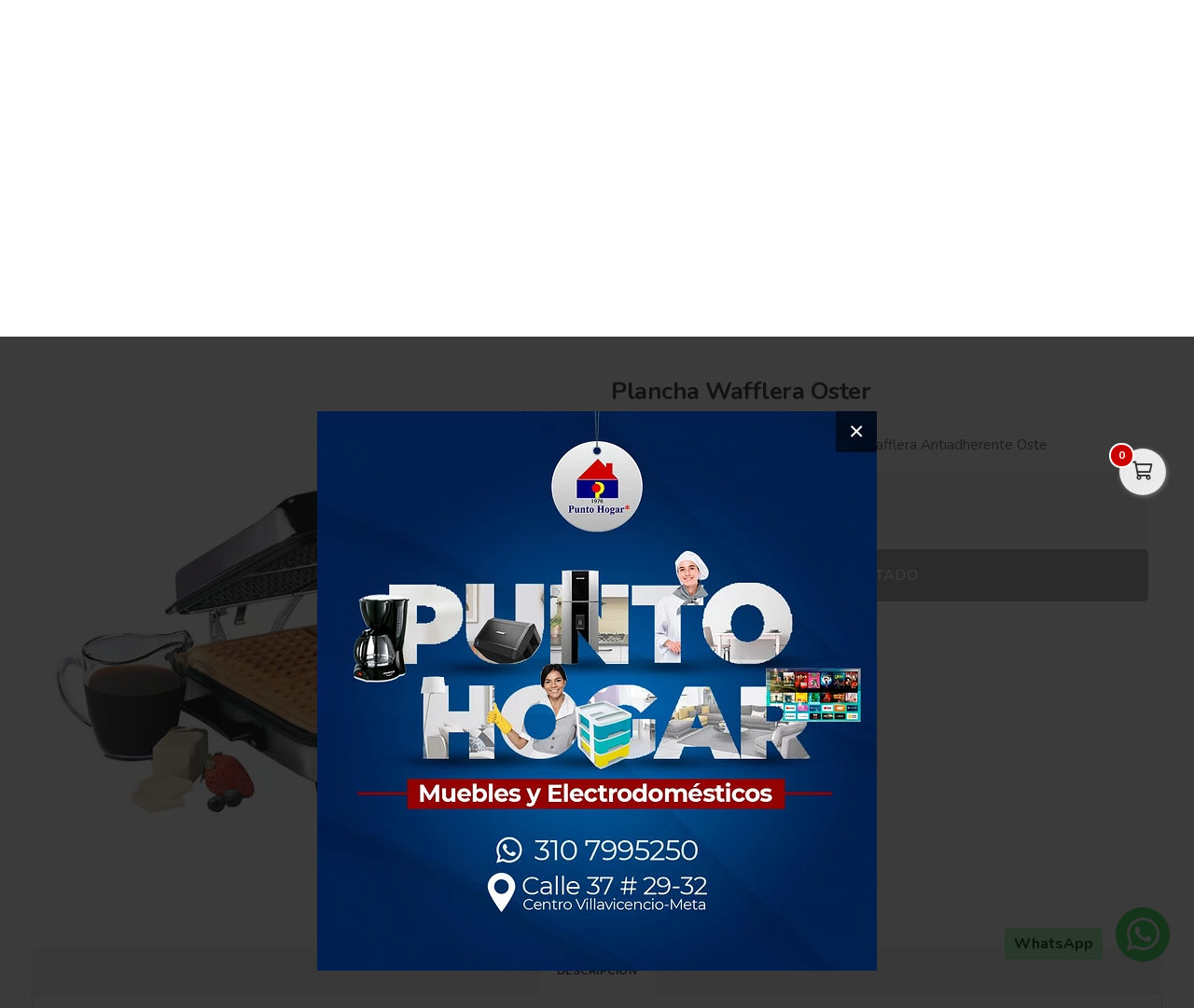

--- FILE ---
content_type: text/html; charset=utf-8
request_url: https://puntohogar.com.co/es/productos/wafflera-oster
body_size: 14143
content:
<!DOCTYPE html>
<html lang="es">
  <head>
    <meta charset="UTF-8">
    <title>Plancha Wafflera Oster</title>
    <meta name="viewport" content="width=device-width, initial-scale=1, maximum-scale=4">
    <meta name="description" content="Ofertas, descuentos y promociones en  Wafflera Antiadherente Oste">
    <meta content="yes" name="mobile-web-app-capable">
    <meta name="country" content="Colombia">
    <meta name="geo.region" content="CO">
    <meta name="robots" content="index, follow">
    <meta name="googlebot" content="index, follow">
    <meta name="distribution" content="Global">
    <meta name="theme-color" content="#0d2f64">
    <meta property="fb:app_id" content="1674347496056012">
    <meta property="og:title" content="Plancha Wafflera Oster">
    <meta property="og:description" content="Ofertas, descuentos y promociones en  Wafflera Antiadherente Oste">
    <meta property="og:type" content="product">
    <meta property="og:price:amount" content="299000.0">
    <meta property="og:price:currency" content="COP">
    <meta property="product:price:amount" content="299000.0">
    <meta property="product:price:currency" content="COP">
    <meta property="og:site_name" content="Punto Hogar">
    <meta property="fb:admins" content="502913705">
    <meta property="og:locale" content="es_MX">
    <meta property="og:image" content="https://puntohogar.com.co/rails/active_storage/representations/proxy/eyJfcmFpbHMiOnsiZGF0YSI6NzU5MzUsInB1ciI6ImJsb2JfaWQifX0=--4c9341331ae8e969e2065520e720c5c53d623b72/eyJfcmFpbHMiOnsiZGF0YSI6eyJmb3JtYXQiOiJwbmciLCJyZXNpemVfdG9fZml0IjpbNjAwLDYwMF19LCJwdXIiOiJ2YXJpYXRpb24ifX0=--db42ba722be1e76788976c3dae164d352f833ae3/CG120W-012-000.png?locale=es">
    <meta property="og:url" content="https://puntohogar.com.co/es/productos/wafflera-oster">
    <link rel="alternate" href="https://puntohogar.com.co/es/productos/wafflera-oster" hreflang="es" title="Español">
    <link rel="index" title="puntohogar.com.co" href="https://puntohogar.com.co">
    <link rel="canonical" href="https://puntohogar.com.co/es/productos/wafflera-oster">
    <link rel="icon" type="image/x-icon" href="https://puntohogar.com.co/rails/active_storage/representations/proxy/eyJfcmFpbHMiOnsiZGF0YSI6MTMxOTQ0MCwicHVyIjoiYmxvYl9pZCJ9fQ==--9dab5a11654b58a320b466d7e0e31dd2308cd4e2/eyJfcmFpbHMiOnsiZGF0YSI6eyJmb3JtYXQiOiJwbmciLCJyZXNpemVfdG9fZml0IjpbMzIsMzJdfSwicHVyIjoidmFyaWF0aW9uIn19--da7147516db1ea588f5205fd546917f7d4393c55/180x180%20(2)1.png?locale=es" />
    <link rel="manifest" crossorigin="use-credentials" href="/manifest.json?locale=es">
    <link rel="apple-touch-icon" href="https://puntohogar.com.co/rails/active_storage/representations/proxy/eyJfcmFpbHMiOnsiZGF0YSI6MTMxOTQ0MCwicHVyIjoiYmxvYl9pZCJ9fQ==--9dab5a11654b58a320b466d7e0e31dd2308cd4e2/eyJfcmFpbHMiOnsiZGF0YSI6eyJmb3JtYXQiOiJwbmciLCJyZXNpemVfdG9fZml0IjpbMzIsMzJdfSwicHVyIjoidmFyaWF0aW9uIn19--da7147516db1ea588f5205fd546917f7d4393c55/180x180%20(2)1.png?locale=es">
    <link rel="apple-touch-icon" sizes="120x120" href="https://puntohogar.com.co/rails/active_storage/representations/proxy/eyJfcmFpbHMiOnsiZGF0YSI6MTMxOTQ1MSwicHVyIjoiYmxvYl9pZCJ9fQ==--a3ff346bf1e566cc5717cbeb746f3b751170cd5f/eyJfcmFpbHMiOnsiZGF0YSI6eyJmb3JtYXQiOiJwbmciLCJyZXNpemVfdG9fZml0IjpbMTIwLDEyMF19LCJwdXIiOiJ2YXJpYXRpb24ifX0=--66793133a330e765fc9b269125331f17b54accd2/512x512%202.png?locale=es">
    <link rel="apple-touch-icon" sizes="152x152" href="https://puntohogar.com.co/rails/active_storage/representations/proxy/eyJfcmFpbHMiOnsiZGF0YSI6MTMxOTQ1MSwicHVyIjoiYmxvYl9pZCJ9fQ==--a3ff346bf1e566cc5717cbeb746f3b751170cd5f/eyJfcmFpbHMiOnsiZGF0YSI6eyJmb3JtYXQiOiJwbmciLCJyZXNpemVfdG9fZml0IjpbMTUyLDE1Ml19LCJwdXIiOiJ2YXJpYXRpb24ifX0=--c637be329bc53ff96ca0cfd573b30f2e8760335e/512x512%202.png?locale=es">
    <link rel="apple-touch-icon" sizes="167x167" href="https://puntohogar.com.co/rails/active_storage/representations/proxy/eyJfcmFpbHMiOnsiZGF0YSI6MTMxOTQ1MSwicHVyIjoiYmxvYl9pZCJ9fQ==--a3ff346bf1e566cc5717cbeb746f3b751170cd5f/eyJfcmFpbHMiOnsiZGF0YSI6eyJmb3JtYXQiOiJwbmciLCJyZXNpemVfdG9fZml0IjpbMTY3LDE2N119LCJwdXIiOiJ2YXJpYXRpb24ifX0=--172110140a79e5cfea41921115bbd30fcc2273f6/512x512%202.png?locale=es">
    <link rel="apple-touch-icon" sizes="180x180" href="https://puntohogar.com.co/rails/active_storage/representations/proxy/eyJfcmFpbHMiOnsiZGF0YSI6MTMxOTQ1MSwicHVyIjoiYmxvYl9pZCJ9fQ==--a3ff346bf1e566cc5717cbeb746f3b751170cd5f/eyJfcmFpbHMiOnsiZGF0YSI6eyJmb3JtYXQiOiJwbmciLCJyZXNpemVfdG9fZml0IjpbMTgwLDE4MF19LCJwdXIiOiJ2YXJpYXRpb24ifX0=--fe8475537e8cfa5b0b998586e892be8e178b7d46/512x512%202.png?locale=es">
    <link rel="preconnect" href="https://fonts.googleapis.com">
    <link rel="preconnect" href="https://fonts.gstatic.com" crossorigin>

<link href="https://fonts.googleapis.com/css?family=Nunito:300,400,700,500,600&amp;display=swap" rel="preload" as="style" onload="this.rel='stylesheet'">
<noscript><link rel="stylesheet" href="https://fonts.googleapis.com/css?family=Nunito:300,400,700,500,600&amp;display=swap"></noscript>
<meta name="csrf-param" content="authenticity_token" />
<meta name="csrf-token" content="4yM83EZ_pwJnU7wv2LKCP0_7Mn28C6FkJRj5j4nMjlRjir2Lt6Ou1Pri490tEzUzFhesHsr0aErjielliDKjHQ" />
<link rel="stylesheet" href="/assets/grocery/all-0f49cf1037b7276e4abc012a249eb6090131f75fde7efc9389653cdebec90656.css" media="all" />
<script src="/assets/grocery/all-f703b77cfbc65b71e49b753d1c868adc14bd155d71e3682b9d0e1f55bd050698.js" defer="defer"></script>
<!-- Google tag (gtag.js) -->
<script async src="https://www.googletagmanager.com/gtag/js?id=G-FDCZKNPX6D"></script>
<script>
  window.dataLayer = window.dataLayer || [];
  function gtag(){dataLayer.push(arguments);}
  gtag('js', new Date());
  gtag('config', 'G-FDCZKNPX6D', {"environments":["production"],"hide_comments":true,"cookie_domain":"auto","anonymize_ip":true,"cookie_expires":63072000,"send_page_view":true});
</script>


<style>
      body {
        font-family: "Nunito", sans-serif;
        font-size: 15px;
        color: #333333;
      }
      .function-dates li.active a {
        background: #8e0808 !important;
      }
      .data-movie ul li {
        border: 1px solid #8e0808 !important;
        background: #8e0808 !important;
      }
      .btn-front,
      .ais-SearchBox-submit {
        background: #8e0808 !important;
        color: #fff;
      }
      .list-group-item.active {
        background: #8e0808 none repeat scroll 0 0;
        border-color: #8e0808;
      }
      .cat-slider .slick-prev,
      .cat-slider .slick-next,
      .banner-slider .slick-prev,
      .banner-slider .slick-next,
      .slick-dots li.slick-active button {
        background: #8e0808 none repeat scroll 0 0;
      }
      .pagination_bar span.current {
        background: #8e0808;
        border: 1px solid #8e0808;
      }
      .sale-point a:hover {
        border: 1px solid #8e0808 !important;
        background-color: #8e0808 !important;
      }
      .btn-add {
        background-color: #8e0808 !important;
      }
      .btn-add:hover {
        background-color: #8e0808 !important;
        border-color: #8e0808 !important;
      }
      .quantity-circle {
        background-color: #8e0808 !important;
      }
      .item-grid .image img {
        width: 90%;
      }
      @media (max-width: 767.98px) {
        .categories_title {
          color: #ffffff !important;
        }
      }
      #book-dates {
        background-color: #0d2f64;
      }
      .appBottomMenu {
        border-top: 2px solid #0d2f64;
      }
      .sub-categories li i {
        color: #0d2f64;
      }
      .cart-sidebar-header,
      .calendar-block-global {
        background-color: #0d2f64;
      }
      .menu-color,
      .menu_wrapper {
        background-color: #0d2f64 !important;
      }
      .menu-tabs ul li a.nav-item.active {
        color: #0d2f64 !important;
        border-top: 2px solid #0d2f64 !important;
      }
      .fixed-search {
        border-bottom: 2px solid #0d2f64 !important;
      }
      .item-grid:hover {
        border: 1px solid #0d2f64;
      }
      .categories_menu_toggle > ul > li:hover > a,
      .categories_menu_toggle > ul > li ul.sub-menu > li > a:hover,
      .menu_item_children .categorie_sub_menu > li a:hover {
        color: #0d2f64;
      }
      .banner-slider,
      .categories_menu_toggle {
        border-bottom: 2px solid #0d2f64 !important;
      }
      .categories_menu_toggle > ul > li > i.fa-angle-right {
        color: #0d2f64;
      }
      .circle-loader:before {
        border-top-color: #0d2f64;
      }
      .cat-slider .one-slide img:hover {
        border-color: #0d2f64;
      }
      .page-link {
        color: #0d2f64 !important;
      }
      .page-link:hover,
      .page-link:focus {
        color: #0d2f64 !important;
        border-color: #0d2f64 !important;
      }
      .page-link.active, .active > .page-link {
        background-color: #0d2f64 !important;
        border-color: #0d2f64 !important;
        color: #fff !important;
      }
      @media (max-width: 767.98px) {
        .page-item {
          display: none;
        }
        .page-item.prev,
        .page-item.next {
          display: initial;
          margin: 0 8px;
        }
      }
      .site-footer,
      .newsletter-box {
        background-color:#0d2f64 !important;
      }
      .navbar-brand img {
        height: 180px;
      }
      .navbar-brand {
        padding-top: 20px;
        padding-bottom: 20px;
      }
      .brand-text,
      .navbar-brand {
        align-items: center;
        justify-content: center;
        text-align: center;
        padding-left: 10px;
        padding-right: 10px;
      }
      #store-menu > ul > li:hover > a,
      #store-menu ul ul li:hover > a,
      #store-menu ul ul li.active > a  {
        background: #333333;
      }
      @media (max-width: 767.98px) {
        .navbar-brand img {
          height: 150px;
        }
        .navbar-brand {
          padding-top: 10px;
          padding-bottom: 10px;
        }
      }
      .bg-color.b-line {
        border-bottom: 0;
      }
      
</style>


  </head>
  <body class="body-back">
        <h1 id="header-keywords">Plancha Wafflera Oster</h1>
    <div class="global-wrap">
      <div id="cover-cart"></div>
      <input type="hidden" name="subDomain" id="subDomain" value="puntohogar" autocomplete="off" />
<input type="hidden" name="minimumOrder" id="minimumOrder" value="50000" autocomplete="off" />
<input type="hidden" name="freeOrder" id="freeOrder" value="0" autocomplete="off" />
<input type="hidden" name="sliderTime" id="sliderTime" value="3000" autocomplete="off" />
<input type="hidden" name="dataGeo" id="dataGeo" value="true" data-lang="es" data-format="es-CO" data-currency="COP" data-apply="Continuar" data-cancel="Cancelar" autocomplete="off" />


      

      <div id="loading" style="display:none">
  <div class="circle-loader t-40"></div>
</div>

      <div style="display:none" id="geo-modal">
  <div class="modal-geo-box text-center">
    <div class="fancy-title">Configuración regional</div>
    <div class="select-currency">
      <div class="label-geo"><i class="far fa-usd-circle"></i> Moneda</div>
      <select name="money" id="money" class="selecty" onchange="if(this.value){window.location=&#39;?money=&#39;+this.value;}"><option value="EUR">EUR - €</option>
<option value="GBP">GBP - £</option>
<option value="PEN">PEN - S/.</option>
<option value="BRL">BRL - R$</option>
<option value="BOB">BOB - Bs.</option>
<option value="CLP">CLP - CLP</option>
<option value="SEK">SEK - kr</option>
<option selected="selected" value="COP">COP - $</option>
<option value="JPY">JPY - ￥</option>
<option value="INR">INR - Rs.</option>
<option value="AUD">AUD - AU$</option>
<option value="NOK">NOK - kr</option>
<option value="CAD">CAD - C$</option>
<option value="UYU">UYU - $</option>
<option value="ARS">ARS - AR$</option>
<option value="MXN">MXN - $</option>
<option value="USD">USD - $</option></select>
    </div>
    <div class="select-lang">
      <div class="label-geo"><i class="far fa-comment-alt-smile"></i> Idioma</div>
      <ul class="flag-buttons">
        <li><a class="btn-lang" href="/es/productos/wafflera-oster"><i class='flag-icon flag-icon-es'></i> Español</a></li>
      </ul>
    </div>
  </div>
</div>

      <div style="display: none;" id="account-modal">
  <div class="modal-wrap ld-over">
    <ul class="nav nav-tabs clearfix modal-user-box">
      <li class="nav-item">
        <a class="nav-link active" id="login-form-link" href="#sign-in" title="Ingresar a mi cuenta"><i class="far fa-lock"></i> Ingresar</a>
      </li>
      <li class="nav-item">
        <a class="nav-link" target="_blank" href="/es/users/sign_up" title="Crear cuenta"><i class="far fa-user-plus"></i> Crear cuenta</a>
      </li>
    </ul>
    <div class="modal-body-box">
      <form data-type="json" class="ld-form" id="login-box" action="/es/users/sign_in" accept-charset="UTF-8" data-remote="true" method="post">
      <div id="alert-login" class="alert alert-danger d-none" role="alert"></div>
      <fieldset class="form-group">
        <input placeholder="Correo electrónico" class="focused form-control input-sm" id="login-email" type="email" name="user[email]" />
      </fieldset>
      <fieldset class="form-group position-relative">
        <input placeholder="Contraseña" autocomplete="off" class="focused form-control input-sm" id="login-password" type="password" name="user[password]" />
        <span id="toggle_pwd" class="fas fa-eye-slash eye-top"></span>
      </fieldset>
      <fieldset class="form-group submit-btn">
        <button name="button" type="submit" class="btn-mt btn-front btn-mt-xlg btn-block up-bold" data-disable-with="<span><i class=&quot;far fa-sync-alt fa-spin&quot;></i></span>"><span> INGRESAR A MI CUENTA</span></button>
      </fieldset>
      <fieldset class="form-group text-center mt-4 mb-0">
        <a class="font-weight-bold" target="_blank" href="/es/users/password/new">Recuperar contraseña</a>
      </fieldset>
</form>      <form data-type="json" class="ld-form" id="sign-up-box" action="/es/users/sign_up" accept-charset="UTF-8" data-remote="true" method="post">
      <div class="attribute_1769729322"><style media="screen">.attribute_1769729322 {position:absolute!important;top:-9999px;left:-9999px;}</style><label for="user_attribute">Si eres humano ignora este campo</label><input type="text" name="user[attribute]" id="user_attribute" autocomplete="off" tabindex="-1" /><input type="hidden" name="spinner" value="661d825b9d237f87c9f8c1186870b03d" autocomplete="off" /></div>
      <div class="row">
        <div class="col-12 col-sm-6 gutter-right-md">
          <fieldset class="form-group">
            <input placeholder="Nombres" class="form-control input-sm" type="text" name="user[name]" id="user_name" />
          </fieldset>
        </div>
        <div class="col-12 col-sm-6 gutter-left-md">
          <fieldset class="form-group">
            <input placeholder="Apellidos" class="form-control input-sm" type="text" name="user[lastname]" id="user_lastname" />
          </fieldset>
        </div>
      </div>
      <div class="form-group mb-3">
        <input placeholder="Empresa (Opcional)" class="form-control input-sm" type="text" name="user[company]" id="user_company" />
        
      </div>
      <div class="row">
        <div class="col-sm-6 gutter-right-md">
          <div class="form-group">
            <select class="form-control select-sm selecty" name="user[document_type_id]" id="user_document_type_id"><option value="1">Cédula de Ciudadanía</option>
<option value="2">Cédula de Extranjería</option>
<option value="3">NIT</option>
<option value="4">Pasaporte</option></select>
          </div>
        </div>
        <div class="col-sm-6 gutter-left-md">
          <div class="form-group">
            <input placeholder="Nº de documento" class="focused form-control input-sm" type="text" name="user[document]" id="user_document" />
          </div>
        </div>
      </div>
      <div class="form-group mb-3">
        <input placeholder="Teléfono o celular" class="form-control input-sm" type="text" name="user[phone]" id="user_phone" />
        
        <small class="text-muted">Ingresa el número sin simbolos ni espacios</small>
      </div>
      <div class="text-center mb-2 data-title">Datos de ingreso</div>
      <div class="form-group">
        <input placeholder="Correo electrónico" class="form-control input-sm" type="email" name="user[email]" id="user_email" />
      </div>
      <div class="row">
        <div class="col-12 col-sm-6 gutter-right-md">
          <div class="form-group">
            <input autocomplete="off" placeholder="Contraseña" class="form-control input-sm" type="password" name="user[password]" id="user_password" />
            <small class="text-muted">Mínimo 6 caracteres</small>
          </div>
        </div>
        <div class="col-12 col-sm-6 gutter-left-md">
          <div class="form-group">
            <input autocomplete="off" placeholder="Confirmar contraseña" class="form-control input-sm" type="password" name="user[password_confirmation]" id="user_password_confirmation" />
          </div>
        </div>
      </div>
      <label for="user_terms" class="terms-block">
        <div class="cont-check">
          <input name="user[terms]" type="hidden" value="0" autocomplete="off" /><input required="required" type="checkbox" value="1" name="user[terms]" id="user_terms" />
          <span class="checkmark"></span>
        </div>
        <p><span>Acepto los <a target="_blank" href="/es/terms">términos y condiciones de uso</a></span></p>
      </label>
      
      <fieldset class="form-group submit-btn">
        <button name="button" type="submit" class="btn-mt btn-front btn-mt-xlg btn-block up-bold" data-disable-with="<span><i class=&quot;far fa-sync-alt fa-spin&quot;></i></span>"><span>Crear cuenta</span></button>
      </fieldset>
</form>    </div>
    <div class="ld ld-ring ld-spin"></div>
  </div>
</div>

      
      <div class="bg-color">
  <div class="top-header">
    <div class="container top-flex">
      <div class="top-social">
        <a title="WhatsApp" target="_blank" aria-label="WhatsApp" data-toggle="tooltip" data-placement="bottom" href="https://wa.me/573107995250"><i class="fab fa-whatsapp"></i></a>        <a title="Facebook" target="_blank" aria-label="Facebook" data-toggle="tooltip" data-placement="bottom" href="https://www.facebook.com/gina.puntohogar"><i class="fab fa-facebook-f"></i></a>                <a title="Youtube" target="_blank" aria-label="Youtube" data-toggle="tooltip" data-placement="bottom" href="https://www.youtube.com/channel/UC0y9zrkrJt7ZZlQCa53LJmA"><i class="fab fa-youtube"></i></a>        <a title="Instagram" target="_blank" aria-label="Instagram" data-toggle="tooltip" data-placement="bottom" href="https://www.instagram.com/puntohogardelmeta/"><i class="fab fa-instagram"></i></a>                                      </div>
      <div class="px-2">
        ¡Bienvenid@s!
      </div>
      <div class="user-menu">
        <a title="Mi cuenta" class="go-fancy" aria-label="Mi cuenta" data-src="#account-modal" href="javascript:;"><i class="far fa-user"></i></a>
      </div>
    </div>
  </div>
  <nav class="navbar navbar-expand-lg p-0">
    <div class="container flex-header">
      <div data-target=".navbar-clone" class="action-icon-btn btn-navbar burger-icon">
        <a title="Menu" aria-label="Menu" href="javascript:;"><i class="fal fa-bars"></i></a>
      </div>
      <a title="Punto Hogar" class="navbar-brand" href="/"><img alt="Punto Hogar" src="https://puntohogar.com.co/rails/active_storage/blobs/proxy/eyJfcmFpbHMiOnsiZGF0YSI6MTE0MjQyOSwicHVyIjoiYmxvYl9pZCJ9fQ==--899f6a3dfbd61ed4e076d4bf3ec6a4769c907eda/logo-punto-hogar.jpg?locale=es" /></a>
      <div class="top-search-box">
        <form class="top-header-search" action="/es/productos/search" accept-charset="UTF-8" method="get">
          <div class="input-group">
            <input type="text" name="search" id="simple_q" value="" class="focused form-control" autocomplete="off" placeholder="¿Qué estás buscando?" required="required" />
            <span class="input-group-btn">
              <button type="submit" class="btn btn-front" data-disable-with="&lt;i class=&#39;far fa-sync-alt fa-spin&#39;&gt;&lt;/i&gt;"><i class="fas fa-search"></i></button>
            </span>
          </div>
</form>      </div>
      <ul class="main-nav-right">
        <li class="list-inline-item action-icon-btn hide-icon">
          <a title="Mi cuenta" aria-label="Mi cuenta" class="go-fancy" data-src="#account-modal" data-toggle="tooltip" data-placement="bottom" href="javascript:;"><i class="fal fa-user"></i></a>
        </li>
        <li class="list-inline-item action-icon-btn hide-icon">
          <a class="go-fancy" title="Guardados" aria-label="Favoritos" data-src="#account-modal" data-toggle="tooltip" data-placement="bottom" href="javascript:;"><i class="fal fa-heart"></i></a>
        </li>
        <li class="list-inline-item action-icon-btn">
          <a class="show-canvas cart-btn" title="Carrito" aria-label="Carrito" data-toggle="tooltip" data-placement="bottom" href="javascript:;">
            <i class="fal fa-shopping-cart"></i><span class="cart-value">0</span>
          </a>        </li>
      </ul>
    </div>
  </nav>
</div>
<div class="header_bottom menu-color">
  <div class="container">
    <div class="d-flex align-items-center">
      <div class="categories_menu">
        <div class="categories_title">
          <i class="fas fa-bars icon-bars"></i>
          <div class="categori_toggle">Categorías</div>
          <i class="fas fa-chevron-down icon-arrow"></i>
        </div>
        <div class="categories_menu_toggle">
          <ul>
            <li class="root-item menu_item_children">
  <a href="/es/categoria/hogar-28f2b790-2bb2-410c-ab20-25321cd283ad" title="Hogar"><span>Hogar</span></a>
  <i class="fas fa-angle-right"></i>
  <div class="categories_mega_menu" style="width: 260px;">
      <ul class="sub-menu">
        <li class="menu_item_children">
          <a href="/es/categoria/cuidados-de-la-ropa" title="Audio y Televisión">Audio y Televisión</a>
        </li>
        <li class="menu_item_children">
          <a href="/es/categoria/hogar-fb085cad-4e54-45dc-97a3-ad537f5a286d" title="Muebles y Organizacion">Muebles y Organizacion</a>
        </li>
      </ul>
  </div>
</li>
<li class="root-item menu_item_children">
  <a href="/es/categoria/climatizacion" title="Climatización"><span>Climatización</span></a>
  <i class="fas fa-angle-right"></i>
  <div class="categories_mega_menu" style="width: 260px;">
      <ul class="sub-menu">
        <li class="menu_item_children">
          <a href="/es/categoria/ventiladores-4a081615-5653-4025-b658-9dd6e58e79a3" title="Ventiladores">Ventiladores</a>
        </li>
        <li class="menu_item_children">
          <a href="/es/categoria/climatizacion-9b9d7721-4958-41a8-941c-53e3f4253cab" title="Calentadores">Calentadores</a>
        </li>
        <li class="menu_item_children">
          <a href="/es/categoria/climatizacion-dec989d7-71ad-4044-b6ac-94448d072573" title="Aires Acondicionados">Aires Acondicionados</a>
        </li>
      </ul>
  </div>
</li>
<li class="root-item">
  <a href="/es/categoria/cocina-d03e173e-7baf-4c55-972c-e7968427a581" title="Cocina"><span>Cocina</span></a>
</li>
<li class="root-item menu_item_children">
  <a href="/es/categoria/refrigeracion" title="Refrigeración"><span>Refrigeración</span></a>
  <i class="fas fa-angle-right"></i>
  <div class="categories_mega_menu" style="width: 260px;">
      <ul class="sub-menu">
        <li class="menu_item_children">
          <a href="/es/categoria/congeladores-44d760de-306b-4448-ab36-857d44fdc85c" title="Congeladores">Congeladores</a>
        </li>
        <li class="menu_item_children">
          <a href="/es/categoria/neveras-33efd058-82dc-426b-93af-0a119f438ec9" title="Neveras">Neveras</a>
        </li>
      </ul>
  </div>
</li>
<li class="root-item menu_item_children">
  <a href="/es/categoria/lavadoras-y-secadoras" title="Lavadoras y Secadoras"><span>Lavadoras y Secadoras</span></a>
  <i class="fas fa-angle-right"></i>
  <div class="categories_mega_menu" style="width: 260px;">
      <ul class="sub-menu">
        <li class="menu_item_children">
          <a href="/es/categoria/lavadora" title="Lavadora">Lavadora</a>
        </li>
        <li class="menu_item_children">
          <a href="/es/categoria/secadora" title="Secadora">Secadora</a>
        </li>
        <li class="menu_item_children">
          <a href="/es/categoria/torre-de-lavado" title="Torre de Lavado">Torre de Lavado</a>
        </li>
      </ul>
  </div>
</li>

          </ul>
        </div>
      </div>
      <div class="main_menu menu_position">
        <nav id="store-menu">
          <ul class="navbar-clone">
            <li><a title="Inicio" href="/">Inicio</a></li>
            <li>
  <a href="/es/contacto" title="Contáctanos">Contáctanos</a>
</li>
<li>
  <a href="/es/ofertas" title="Ofertas">Ofertas<span class="menu-label" style='background-color: ;'>Ofertas</span></a>
</li>
<li>
  <a href="/es/videos/conoce-nuestra-tienda-fisica" title="Videos">Videos</a>
</li>

          </ul>
        </nav>
      </div>
    </div>
  </div>
</div>



        <script>
    (function(payload) {
      if (!payload || !payload.items || payload.items.length === 0) { return; }

      window.dataLayer = window.dataLayer || [];
      window.dataLayer.push({ event: 'view_item', ecommerce: payload });

      if (typeof window.gtag === 'function') {
        window.gtag('event', 'view_item', payload);
      } else {
        document.addEventListener('gtag:ready', function handleReady() {
          document.removeEventListener('gtag:ready', handleReady);
          if (typeof window.gtag === 'function') {
            window.gtag('event', 'view_item', payload);
          }
        });
      }
    })({"currency":"COP","value":299000.0,"items":[{"item_id":"81052","item_name":"Plancha Wafflera Oster","item_category":"Electrodomésticos de Cocina","price":299000.0,"item_variant":"","quantity":1}]});
  </script>


<div class="breadcrumb-wrap">
  <div class="container">
    <ul class="breadcrumb text-center" itemscope itemtype="http://schema.org/BreadcrumbList">
      <li itemprop="itemListElement" itemscope="itemscope" itemtype="http://schema.org/ListItem"><a itemprop="item" href="/"><span itemprop="name">Inicio</span></a><meta itemprop='position' content='1' /></li><li itemprop="itemListElement" itemscope="itemscope" itemtype="http://schema.org/ListItem"><a itemprop="item" href="/es/categoria/cocina-d03e173e-7baf-4c55-972c-e7968427a581"><span itemprop="name">Cocina</span></a><meta itemprop='position' content='2' /></li><li itemprop="itemListElement" itemscope="itemscope" itemtype="http://schema.org/ListItem"><a itemprop="item" href="/es/categoria/cocina-2c4b22d8-ff19-4ba5-9ddd-d95fef2a7357"><span itemprop="name">Electrodomésticos de Cocina</span></a><meta itemprop='position' content='3' /></li>
    </ul>
  </div>
</div>


<div class="product-detail" id="scrollify">
  
  <div class="container mobile-collapse">
    <div class="card-product" id="quick-view">
      <div class="product-body" itemtype="https://schema.org/Product" itemscope="itemscope">
        <div id="ld-box" class="ld-over-full bg-box">
          <div class="col-12">
            <div class="row" id="variant-box">
              <div class="col-12 col-md-6 photo-mob">
  <div id="sticker">
      <div class="row no-gutters">
    <div class="col-12 spin-back">
      




      
        <link itemprop="image" href="https://puntohogar.com.co/rails/active_storage/blobs/proxy/eyJfcmFpbHMiOnsiZGF0YSI6NzU5MzUsInB1ciI6ImJsb2JfaWQifX0=--4c9341331ae8e969e2065520e720c5c53d623b72/CG120W-012-000.png?locale=es">
        <a title="Plancha Wafflera Oster" data-fancybox="product-gallery" data-caption="Plancha Wafflera Oster" href="/rails/active_storage/representations/proxy/eyJfcmFpbHMiOnsiZGF0YSI6NzU5MzUsInB1ciI6ImJsb2JfaWQifX0=--4c9341331ae8e969e2065520e720c5c53d623b72/eyJfcmFpbHMiOnsiZGF0YSI6eyJmb3JtYXQiOiJwbmciLCJyZXNpemVfdG9fZml0IjpbODAwLDgwMF19LCJwdXIiOiJ2YXJpYXRpb24ifX0=--cef66509c9cdc75663c0eefd9421db1d2ea4fead/CG120W-012-000.png?locale=es"><img alt="Plancha Wafflera Oster" src="/rails/active_storage/representations/proxy/eyJfcmFpbHMiOnsiZGF0YSI6NzU5MzUsInB1ciI6ImJsb2JfaWQifX0=--4c9341331ae8e969e2065520e720c5c53d623b72/eyJfcmFpbHMiOnsiZGF0YSI6eyJmb3JtYXQiOiJ3ZWJwIiwicmVzaXplX3RvX2ZpdCI6WzYwMCw2MDBdfSwicHVyIjoidmFyaWF0aW9uIn19--f071e30ecad735fd2ab55c9d9f5412fe02d64321/CG120W-012-000.png?locale=es" width="600" height="600" /></a>
    </div>
  </div>

  </div>
</div>
<div class="col-12 col-md-6" id="fancy-item-81052">
  <div class="product-head">
  <div class="product-title" itemprop="name">
    Plancha Wafflera Oster
  </div>
  <small class="product-unit">
    
    <strong>1 unidad</strong>
  </small>
  <div class="product-short-description">
    Ofertas, descuentos y promociones en  Wafflera Antiadherente Oste
  </div>
  
</div>


    <div class="grey-action mb-2">
  <div class="price-from">Precio</div>
  <div class="product-detail-price" itemprop="offers" itemtype="https://schema.org/Offer" itemscope="itemscope">
    <link itemprop="url" href="https://puntohogar.com.co/es/productos/wafflera-oster">
    <div class="product-prices">
      <span class="number-price">
        <meta itemprop="priceCurrency" content="COP">
        <meta itemprop="availability" content="https://schema.org/OutOfStock">
        <meta itemprop="itemCondition" content="https://schema.org/NewCondition">
        <meta itemprop="price" content="299000.0">
        <meta itemprop="priceValidUntil" content="2026-01-31">
        <span class="total-options" data-price="299000.0">$299.000</span>
      </span>
    </div>
  </div>
</div>


    <div class="product-row">
      <button name="button" type="submit" class="btn-mt btn-quiet btn-add-xlg full-block disabled" data-disable-with="<span><i class=&quot;far fa-sync-alt fa-spin&quot;></i></span>"><span>AGOTADO</span></button>
    </div>


    
</div>

            </div>
          </div>
          <div class="ld ld-ring ld-spin"></div>
        </div>
        <div class="bottom-product-tabs mt-5">
  <div class="menu-tabs text-center">
    <ul class="nav nav-tabs" id="nav-tab" role="tablist">
      <li><a class="nav-item nav-link active" id="nav-home-tab" data-toggle="tab" href="#nav-home" role="tab" aria-controls="nav-home" aria-selected="true">Descripción</a></li>
    </ul>
  </div>
  <div class="tab-content" id="nav-tabContent">
    <div class="tab-pane format-text fade show active" id="nav-home" role="tabpanel" aria-labelledby="nav-home-tab">
      <ul style="list-style-type: circle;">
<li>Wafflera&nbsp; oster 3 en 1</li>
<li>Bandejas reversibles para preparar waffles,dorar sandwiches o cocinar alimentos</li>
<li>Puede ser abierta completamente para utilizarse para cocinar como parrilla</li>
<li>Superfice de coccion con recubrimiento antiaderente</li>
<li>Para uso domestico</li>
</ul>
    </div>
  </div>
</div>

      </div>
      <div class="rel-body mt-5">
        <h2 class="home-shop-head text-center mb-4">
          <span>Productos relacionados</span>
        </h2>
        <div class="box-items">
          <div class="gridflex-center_grid-noGutter_gridflex-5_lg-5_md-3_sm-2">
            <div class="gcol" id="81063">
    <div id="fancy-item-81063" class="quick-view" style="display: none;">
      <div class="ld-over">
        <div class="row variant-fancy-box">
          <div class="col-12 col-md-5">
            <div class="text-center one-photo-quick"></div>
          </div>
          <div class="col-12 col-md-7 pb-3">
            <div class="product-head mb-3">
              <div class="product-title">
                Estufa Haceb Oregano 60-Vf Gn Inox
              </div>
              <small class="product-unit">
                
                <strong>1 unidad</strong>
              </small>
            </div>
            <div class="mb-3 d-flex go-product">
              <a class="btn btn-go-detail btn-warning btn-custom" href="/es/productos/estufa-haceb-oregano-60-vf-gn-inox"><span>Ver detalle del producto</span></a>
            </div>
            <div class="grey-action mb-2">
              <div class="price-from">Precio</div>
              <div class="product-detail-price clearfix">
                <div class="product-prices">
                  <span class="number-price">
                    <span class="total-options" data-price="1670000.0">$1.670.000</span>
                  </span>
                </div>
              </div>
            </div>
                <form class="product-show-form" action="/es/line_items" accept-charset="UTF-8" data-remote="true" method="post"><input type="hidden" name="authenticity_token" value="puL_u3bjabvAuGtwUPZpippsXF2aPLX6rvRfb6WyUFHzs7dZgRKEotIxNzR_1YxwXzMMlRgX7PhX8QYVTIZgTA" autocomplete="off" />
      <input type="hidden" name="product_hash" value="d816b9a9-59cf-43c8-9335-ddf8e30d5c32" autocomplete="off" />
      
        <input type="hidden" name="variant_hash" value="6abde451-08fb-43e3-a06e-8569959dd7f3" autocomplete="off" />
  
  
  <div class="white-action">
    <div class="product-row text-center pt-2 pb-3">
      <label class="title-option" for="quantity-81063">Cantidad</label>
<div class="qty-block">
  <div class="qty-square-buttons">
    <button name="button" type="button" class="quantity-square minus-square" data-type="minus"><i class="far fa-minus"></i></button>
    <div class="qty-input">
      <input type="number" name="quantity" id="quantity-81063" value="1" class="qty-field focused" autocomplete="off" min="1" max="999" data-min="1" data-max="1" data-default="1" data-factor="1" />
      
    </div>
    <button name="button" type="button" class="quantity-square plus-square" data-type="plus"><i class="far fa-plus"></i></button>
  </div>
</div>

    </div>
    <div class="product-row">
      <button name="button" type="submit" class="btn-mt btn-icon btn-add btn-add-xlg full-block" data-disable-with="<span><i class=&quot;far fa-sync-alt fa-spin&quot;></i></span>"><span><i class="far fa-shopping-cart"></i> AGREGAR AL CARRITO</span></button>
    </div>
  </div>

</form>
            <div class="fancy-close-link text-center"><span class="close-fancy btn btn-icon btn-warning btn-custom hide-canvas mt-2"><i class="far fa-undo"></i> Volver y seguir comprando</span></div>
          </div>
        </div>
        <div class="ld ld-ring ld-spin"></div>
      </div>
    </div>
  <div class="item-grid">
    <a title="Guardar" class="wishlist-heart go-fancy" data-src="#account-modal" data-remote="true" href="javascript:;"><span><i class="fal fa-heart"></i></span></a>
    <div class="product_thumb mb-3">
      <a title="Estufa Haceb Oregano 60-Vf Gn Inox" rel="nofollow" class="wrap-image go-inline" data-src="#fancy-item-81063" data-id="81063" href="javascript:;">
        <div class="image">
          




            
            <img alt="Estufa Haceb Oregano 60-Vf Gn Inox" title="Estufa Haceb Oregano 60-Vf Gn Inox" class="lazy" data-src="/rails/active_storage/representations/proxy/eyJfcmFpbHMiOnsiZGF0YSI6NzU5NTQsInB1ciI6ImJsb2JfaWQifX0=--fe227fc9d9a7a75d559610488a30ee7bc658cdcb/eyJfcmFpbHMiOnsiZGF0YSI6eyJmb3JtYXQiOiJ3ZWJwIiwicmVzaXplX2FuZF9wYWQiOlszMjAsMzIwLHsiZXh0ZW5kIjoid2hpdGUifV19LCJwdXIiOiJ2YXJpYXRpb24ifX0=--a7d4729092d7300df826ec1077a67fefc8243382/9002109.png?locale=es" src="/pholder/320/320/spin.svg?locale=es" width="320" height="320" />
        </div>
      </a>
      <div class="item-action">
            <button name="button" type="submit" class="btn-icon btn-mt btn-add go-inline" data-src="#fancy-item-81063" data-id="81063"><span><i class="far fa-shopping-cart"></i> AGREGAR</span></button>
      </div>
    </div>
    <a title="Estufa Haceb Oregano 60-Vf Gn Inox" rel="nofollow" class="go-inline" data-src="#fancy-item-81063" data-id="81063" href="javascript:;">
      <div class="data-item clearfix">
        <h3>Estufa Haceb Oregano 60-Vf Gn Inox</h3>
        <div class="price">
          <div class="number">$1.670.000</div>
          <strong>1 unidad</strong>
        </div>
        
      </div>
</a>  </div>
</div>
<div class="gcol" id="81085">
  <div class="item-grid">
    <a title="Guardar" class="wishlist-heart go-fancy" data-src="#account-modal" data-remote="true" href="javascript:;"><span><i class="fal fa-heart"></i></span></a>
    <div class="product_thumb mb-3">
      <a title="Campana Electrolux Ejse246tbjs" rel="follow" class="wrap-image go-step" data-src="#fancy-item-81085" data-id="81085" href="/es/productos/campana-electrolux-ejse246tbjs">
        <div class="image">
          
<div class="label-new">NUEVO</div>



            
            <img alt="Campana Electrolux Ejse246tbjs" title="Campana Electrolux Ejse246tbjs" class="lazy" data-src="/rails/active_storage/representations/proxy/eyJfcmFpbHMiOnsiZGF0YSI6NzU5NzgsInB1ciI6ImJsb2JfaWQifX0=--4ce274a708cad9e3fad0a93629daab2c4fecbe62/eyJfcmFpbHMiOnsiZGF0YSI6eyJmb3JtYXQiOiJ3ZWJwIiwicmVzaXplX2FuZF9wYWQiOlszMjAsMzIwLHsiZXh0ZW5kIjoid2hpdGUifV19LCJwdXIiOiJ2YXJpYXRpb24ifX0=--a7d4729092d7300df826ec1077a67fefc8243382/EJSE246TBJS.png?locale=es" src="/pholder/320/320/spin.svg?locale=es" width="320" height="320" />
        </div>
      </a>
      <div class="item-action">
            <a class="btn-icon btn-mt btn-add" title="Campana Electrolux Ejse246tbjs" href="/es/productos/campana-electrolux-ejse246tbjs"><span><i class="far fa-shopping-cart"></i> VER</span></a>
      </div>
    </div>
    <a title="Campana Electrolux Ejse246tbjs" rel="follow" class="go-step" data-src="#fancy-item-81085" data-id="81085" href="/es/productos/campana-electrolux-ejse246tbjs">
      <div class="data-item clearfix">
        <h3>Campana Electrolux Ejse246tbjs</h3>
        <div class="price">
          <div class="number">$349.000<small> x Unidad</small></div>
          <strong>1 unidad</strong>
          <small class="mt-2 pmu-label d-block"></small>
        </div>
        
      </div>
</a>  </div>
</div>
<div class="gcol" id="86840">
  <div class="item-grid">
    <a title="Guardar" class="wishlist-heart go-fancy" data-src="#account-modal" data-remote="true" href="javascript:;"><span><i class="fal fa-heart"></i></span></a>
    <div class="product_thumb mb-3">
      <a title="Estufa Haceb 50 - Vf Gas Ee Grt/Luz 9001535" rel="follow" class="wrap-image go-step" data-src="#fancy-item-86840" data-id="86840" href="/es/productos/estufa-haceb-50-vf-gas-ee-grt-luz-9001535">
        <div class="image">
          
<div class="label-new">NUEVO</div>



            
            <img alt="Estufa Haceb 50 - Vf Gas Ee Grt/Luz 9001535" title="Estufa Haceb 50 - Vf Gas Ee Grt/Luz 9001535" class="lazy" data-src="/rails/active_storage/representations/proxy/eyJfcmFpbHMiOnsiZGF0YSI6Nzc3ODYsInB1ciI6ImJsb2JfaWQifX0=--b8b8d0a349517fd7dc2ce9839df897bf421bac92/eyJfcmFpbHMiOnsiZGF0YSI6eyJmb3JtYXQiOiJ3ZWJwIiwicmVzaXplX2FuZF9wYWQiOlszMjAsMzIwLHsiZXh0ZW5kIjoid2hpdGUifV19LCJwdXIiOiJ2YXJpYXRpb24ifX0=--a7d4729092d7300df826ec1077a67fefc8243382/Estufa-Haceb-Assento-60-v-Gas-Ee-Grtluz-Gn-Ne-20190921215207.6865440015.jpg?locale=es" src="/pholder/320/320/spin.svg?locale=es" width="320" height="320" />
        </div>
      </a>
      <div class="item-action">
          <button name="button" type="submit" class="btn-mt btn-quiet disabled go-step" data-src="#fancy-item-86840" data-id="86840"><span>AGOTADO</span></button>
      </div>
    </div>
    <a title="Estufa Haceb 50 - Vf Gas Ee Grt/Luz 9001535" rel="follow" class="go-step" data-src="#fancy-item-86840" data-id="86840" href="/es/productos/estufa-haceb-50-vf-gas-ee-grt-luz-9001535">
      <div class="data-item clearfix">
        <h3>Estufa Haceb 50 - Vf Gas Ee Grt/Luz 9001535</h3>
        <div class="price">
          <div class="number">$1.057.500<small> x Unidad</small></div>
          <strong>1 unidad</strong>
        </div>
        
      </div>
</a>  </div>
</div>
<div class="gcol" id="81072">
    <div id="fancy-item-81072" class="quick-view" style="display: none;">
      <div class="ld-over">
        <div class="row variant-fancy-box">
          <div class="col-12 col-md-5">
            <div class="text-center one-photo-quick"></div>
          </div>
          <div class="col-12 col-md-7 pb-3">
            <div class="product-head mb-3">
              <div class="product-title">
                Greca Eléctrica De Acero Coldelec 30 Tintos
              </div>
              <small class="product-unit">
                
                <strong>1 unidad</strong>
              </small>
            </div>
            <div class="mb-3 d-flex go-product">
              <a class="btn btn-go-detail btn-warning btn-custom" href="/es/productos/greca-electrica-en-acero"><span>Ver detalle del producto</span></a>
            </div>
            <div class="grey-action mb-2">
              <div class="price-from">Precio</div>
              <div class="product-detail-price clearfix">
                <div class="product-prices">
                  <span class="number-price">
                    <span class="total-options" data-price="645000.0">$645.000</span>
                  </span>
                </div>
              </div>
            </div>
                <div class="product-row pb-4">
      <button name="button" type="submit" class="btn-mt btn-quiet btn-add-xlg full-block disabled" data-disable-with="<span><i class=&quot;far fa-sync-alt fa-spin&quot;></i></span>"><span>AGOTADO</span></button>
    </div>

            <div class="fancy-close-link text-center"><span class="close-fancy btn btn-icon btn-warning btn-custom hide-canvas mt-2"><i class="far fa-undo"></i> Volver y seguir comprando</span></div>
          </div>
        </div>
        <div class="ld ld-ring ld-spin"></div>
      </div>
    </div>
  <div class="item-grid">
    <a title="Guardar" class="wishlist-heart go-fancy" data-src="#account-modal" data-remote="true" href="javascript:;"><span><i class="fal fa-heart"></i></span></a>
    <div class="product_thumb mb-3">
      <a title="Greca Eléctrica De Acero Coldelec 30 Tintos" rel="nofollow" class="wrap-image go-inline" data-src="#fancy-item-81072" data-id="81072" href="javascript:;">
        <div class="image">
          




            
            <img alt="Greca Eléctrica De Acero Coldelec 30 Tintos" title="Greca Eléctrica De Acero Coldelec 30 Tintos" class="lazy" data-src="/rails/active_storage/representations/proxy/eyJfcmFpbHMiOnsiZGF0YSI6OTY0NTE2LCJwdXIiOiJibG9iX2lkIn19--07f9399ef4dea50d404ee362765e83b4192a14ca/eyJfcmFpbHMiOnsiZGF0YSI6eyJmb3JtYXQiOiJ3ZWJwIiwicmVzaXplX2FuZF9wYWQiOlszMjAsMzIwLHsiZXh0ZW5kIjoid2hpdGUifV19LCJwdXIiOiJ2YXJpYXRpb24ifX0=--a7d4729092d7300df826ec1077a67fefc8243382/greca175x206%20(1).png?locale=es" src="/pholder/320/320/spin.svg?locale=es" width="320" height="320" />
        </div>
      </a>
      <div class="item-action">
          <button name="button" type="submit" class="btn-mt btn-quiet disabled go-inline" data-src="#fancy-item-81072" data-id="81072"><span>AGOTADO</span></button>
      </div>
    </div>
    <a title="Greca Eléctrica De Acero Coldelec 30 Tintos" rel="nofollow" class="go-inline" data-src="#fancy-item-81072" data-id="81072" href="javascript:;">
      <div class="data-item clearfix">
        <h3>Greca Eléctrica De Acero Coldelec 30 Tintos</h3>
        <div class="price">
          <div class="number">$645.000</div>
          <strong>1 unidad</strong>
        </div>
        
      </div>
</a>  </div>
</div>
<div class="gcol" id="156332">
    <div id="fancy-item-156332" class="quick-view" style="display: none;">
      <div class="ld-over">
        <div class="row variant-fancy-box">
          <div class="col-12 col-md-5">
            <div class="text-center one-photo-quick"></div>
          </div>
          <div class="col-12 col-md-7 pb-3">
            <div class="product-head mb-3">
              <div class="product-title">
                Lavavajillas Whirlpool 60 Piezas Acero Inoxidable
              </div>
              <small class="product-unit">
                
                
              </small>
            </div>
            <div class="mb-3 d-flex go-product">
              <a class="btn btn-go-detail btn-warning btn-custom" href="/es/productos/lavavajillas-whirlpool-60-piezas-acero-inoxidable"><span>Ver detalle del producto</span></a>
            </div>
            <div class="grey-action mb-2">
              <div class="price-from">Precio</div>
              <div class="product-detail-price clearfix">
                <div class="product-prices">
                  <span class="number-price">
                    <span class="total-options" data-price="2000000.0">$2.000.000</span>
                  </span>
                </div>
              </div>
            </div>
                <form class="product-show-form" action="/es/line_items" accept-charset="UTF-8" data-remote="true" method="post"><input type="hidden" name="authenticity_token" value="WV1QfChejMORb4b7oBW2srTA92cP_6aokKx3jnOK0DUMDBie369h2oPm2r-PNlNIcZ-nr43U_6ppqS70mr7gKA" autocomplete="off" />
      <input type="hidden" name="product_hash" value="63d826a8-3152-46ae-921b-598bd8b09721" autocomplete="off" />
      
        <input type="hidden" name="variant_hash" value="0c400347-3c10-4e76-8213-41e44f626a65" autocomplete="off" />
  
  
  <div class="white-action">
    <div class="product-row text-center pt-2 pb-3">
      <label class="title-option" for="quantity-156332">Cantidad</label>
<div class="qty-block">
  <div class="qty-square-buttons">
    <button name="button" type="button" class="quantity-square minus-square" data-type="minus"><i class="far fa-minus"></i></button>
    <div class="qty-input">
      <input type="number" name="quantity" id="quantity-156332" value="1" class="qty-field focused" autocomplete="off" min="1" max="999" data-min="1" data-max="2" data-default="1" data-factor="1" />
      
    </div>
    <button name="button" type="button" class="quantity-square plus-square" data-type="plus"><i class="far fa-plus"></i></button>
  </div>
</div>

    </div>
    <div class="product-row">
      <button name="button" type="submit" class="btn-mt btn-icon btn-add btn-add-xlg full-block" data-disable-with="<span><i class=&quot;far fa-sync-alt fa-spin&quot;></i></span>"><span><i class="far fa-shopping-cart"></i> AGREGAR AL CARRITO</span></button>
    </div>
  </div>

</form>
            <div class="fancy-close-link text-center"><span class="close-fancy btn btn-icon btn-warning btn-custom hide-canvas mt-2"><i class="far fa-undo"></i> Volver y seguir comprando</span></div>
          </div>
        </div>
        <div class="ld ld-ring ld-spin"></div>
      </div>
    </div>
  <div class="item-grid">
    <a title="Guardar" class="wishlist-heart go-fancy" data-src="#account-modal" data-remote="true" href="javascript:;"><span><i class="fal fa-heart"></i></span></a>
    <div class="product_thumb mb-3">
      <a title="Lavavajillas Whirlpool 60 Piezas Acero Inoxidable" rel="nofollow" class="wrap-image go-inline" data-src="#fancy-item-156332" data-id="156332" href="javascript:;">
        <div class="image">
          




            
            <img alt="Lavavajillas Whirlpool 60 Piezas Acero Inoxidable" title="Lavavajillas Whirlpool 60 Piezas Acero Inoxidable" class="lazy" data-src="/rails/active_storage/representations/proxy/eyJfcmFpbHMiOnsiZGF0YSI6MTA1MDQ5NywicHVyIjoiYmxvYl9pZCJ9fQ==--4385bb654ef27173e8bb004738c3d7ce93cd155d/eyJfcmFpbHMiOnsiZGF0YSI6eyJmb3JtYXQiOiJ3ZWJwIiwicmVzaXplX2FuZF9wYWQiOlszMjAsMzIwLHsiZXh0ZW5kIjoid2hpdGUifV19LCJwdXIiOiJ2YXJpYXRpb24ifX0=--a7d4729092d7300df826ec1077a67fefc8243382/159183-1200-1200.webp?locale=es" src="/pholder/320/320/spin.svg?locale=es" width="320" height="320" />
        </div>
      </a>
      <div class="item-action">
            <button name="button" type="submit" class="btn-icon btn-mt btn-add go-inline" data-src="#fancy-item-156332" data-id="156332"><span><i class="far fa-shopping-cart"></i> AGREGAR</span></button>
      </div>
    </div>
    <a title="Lavavajillas Whirlpool 60 Piezas Acero Inoxidable" rel="nofollow" class="go-inline" data-src="#fancy-item-156332" data-id="156332" href="javascript:;">
      <div class="data-item clearfix">
        <h3>Lavavajillas Whirlpool 60 Piezas Acero Inoxidable</h3>
        <div class="price">
          <div class="number">$2.000.000</div>
        </div>
        
      </div>
</a>  </div>
</div>
<div class="gcol" id="86650">
    <div id="fancy-item-86650" class="quick-view" style="display: none;">
      <div class="ld-over">
        <div class="row variant-fancy-box">
          <div class="col-12 col-md-5">
            <div class="text-center one-photo-quick"></div>
          </div>
          <div class="col-12 col-md-7 pb-3">
            <div class="product-head mb-3">
              <div class="product-title">
                Máquina para Pizza Universal
              </div>
              <small class="product-unit">
                
                
              </small>
            </div>
            <div class="mb-3 d-flex go-product">
              <a class="btn btn-go-detail btn-warning btn-custom" href="/es/productos/maquina-para-pizza-universal"><span>Ver detalle del producto</span></a>
            </div>
            <div class="grey-action mb-2">
              <div class="price-from">Precio</div>
              <div class="product-detail-price clearfix">
                <div class="product-prices">
                  <span class="number-price">
                    <span class="total-options" data-price="407000.0">$407.000</span>
                  </span>
                </div>
              </div>
            </div>
                <div class="product-row pb-4">
      <button name="button" type="submit" class="btn-mt btn-quiet btn-add-xlg full-block disabled" data-disable-with="<span><i class=&quot;far fa-sync-alt fa-spin&quot;></i></span>"><span>AGOTADO</span></button>
    </div>

            <div class="fancy-close-link text-center"><span class="close-fancy btn btn-icon btn-warning btn-custom hide-canvas mt-2"><i class="far fa-undo"></i> Volver y seguir comprando</span></div>
          </div>
        </div>
        <div class="ld ld-ring ld-spin"></div>
      </div>
    </div>
  <div class="item-grid">
    <a title="Guardar" class="wishlist-heart go-fancy" data-src="#account-modal" data-remote="true" href="javascript:;"><span><i class="fal fa-heart"></i></span></a>
    <div class="product_thumb mb-3">
      <a title="Máquina para Pizza Universal" rel="nofollow" class="wrap-image go-inline" data-src="#fancy-item-86650" data-id="86650" href="javascript:;">
        <div class="image">
          




            
            <img alt="Máquina para Pizza Universal" title="Máquina para Pizza Universal" class="lazy" data-src="/rails/active_storage/representations/proxy/eyJfcmFpbHMiOnsiZGF0YSI6NzY2NDIsInB1ciI6ImJsb2JfaWQifX0=--c01e0b9c1a79129b6d25421a34a3014b04295e4a/eyJfcmFpbHMiOnsiZGF0YSI6eyJmb3JtYXQiOiJ3ZWJwIiwicmVzaXplX2FuZF9wYWQiOlszMjAsMzIwLHsiZXh0ZW5kIjoid2hpdGUifV19LCJwdXIiOiJ2YXJpYXRpb24ifX0=--a7d4729092d7300df826ec1077a67fefc8243382/nueva-imagen%20(1).png?locale=es" src="/pholder/320/320/spin.svg?locale=es" width="320" height="320" />
        </div>
      </a>
      <div class="item-action">
          <button name="button" type="submit" class="btn-mt btn-quiet disabled go-inline" data-src="#fancy-item-86650" data-id="86650"><span>AGOTADO</span></button>
      </div>
    </div>
    <a title="Máquina para Pizza Universal" rel="nofollow" class="go-inline" data-src="#fancy-item-86650" data-id="86650" href="javascript:;">
      <div class="data-item clearfix">
        <h3>Máquina para Pizza Universal</h3>
        <div class="price">
          <div class="number">$407.000</div>
        </div>
        
      </div>
</a>  </div>
</div>
<div class="gcol" id="87089">
  <div class="item-grid">
    <a title="Guardar" class="wishlist-heart go-fancy" data-src="#account-modal" data-remote="true" href="javascript:;"><span><i class="fal fa-heart"></i></span></a>
    <div class="product_thumb mb-3">
      <a title="Horno Challenger Gn / Dor 120v / Dor Negro E.E. 1." rel="follow" class="wrap-image go-step" data-src="#fancy-item-87089" data-id="87089" href="/es/productos/horno-challenger-gn-dor-120v-dor-negro-e-e-1-2983d074-b907-451e-aa19-db2da92afff2">
        <div class="image">
          
<div class="label-new">NUEVO</div>



            
            <img alt="Horno Challenger Gn / Dor 120v / Dor Negro E.E. 1." title="Horno Challenger Gn / Dor 120v / Dor Negro E.E. 1." class="lazy" data-src="/rails/active_storage/representations/proxy/eyJfcmFpbHMiOnsiZGF0YSI6Nzc4NjAsInB1ciI6ImJsb2JfaWQifX0=--d708eab2b3fd53fc2c0de241d72ccdd3a8f6538a/eyJfcmFpbHMiOnsiZGF0YSI6eyJmb3JtYXQiOiJ3ZWJwIiwicmVzaXplX2FuZF9wYWQiOlszMjAsMzIwLHsiZXh0ZW5kIjoid2hpdGUifV19LCJwdXIiOiJ2YXJpYXRpb24ifX0=--a7d4729092d7300df826ec1077a67fefc8243382/horno.jpg?locale=es" src="/pholder/320/320/spin.svg?locale=es" width="320" height="320" />
        </div>
      </a>
      <div class="item-action">
          <button name="button" type="submit" class="btn-mt btn-quiet disabled go-step" data-src="#fancy-item-87089" data-id="87089"><span>AGOTADO</span></button>
      </div>
    </div>
    <a title="Horno Challenger Gn / Dor 120v / Dor Negro E.E. 1." rel="follow" class="go-step" data-src="#fancy-item-87089" data-id="87089" href="/es/productos/horno-challenger-gn-dor-120v-dor-negro-e-e-1-2983d074-b907-451e-aa19-db2da92afff2">
      <div class="data-item clearfix">
        <h3>Horno Challenger Gn / Dor 120v / Dor Negro E.E. 1.</h3>
        <div class="price">
          <div class="number">$888.000<small> x Unidad</small></div>
          <strong>1 unidad</strong>
          <small class="mt-2 pmu-label d-block"></small>
        </div>
        
      </div>
</a>  </div>
</div>
<div class="gcol" id="87533">
  <div class="item-grid">
    <a title="Guardar" class="wishlist-heart go-fancy" data-src="#account-modal" data-remote="true" href="javascript:;"><span><i class="fal fa-heart"></i></span></a>
    <div class="product_thumb mb-3">
      <a title="Wafflera Mint Hew-906m 299896242" rel="follow" class="wrap-image go-step" data-src="#fancy-item-87533" data-id="87533" href="/es/productos/wafflera-mint-hew-906m-299896242">
        <div class="image">
          
<div class="label-new">NUEVO</div>



            
            <img alt="Wafflera Mint Hew-906m 299896242" title="Wafflera Mint Hew-906m 299896242" class="lazy" data-src="/rails/active_storage/representations/proxy/eyJfcmFpbHMiOnsiZGF0YSI6NzgyMTcsInB1ciI6ImJsb2JfaWQifX0=--8d097f7160de937728e92ff0eb3fd679444f2fd8/eyJfcmFpbHMiOnsiZGF0YSI6eyJmb3JtYXQiOiJ3ZWJwIiwicmVzaXplX2FuZF9wYWQiOlszMjAsMzIwLHsiZXh0ZW5kIjoid2hpdGUifV19LCJwdXIiOiJ2YXJpYXRpb24ifX0=--a7d4729092d7300df826ec1077a67fefc8243382/wafflera-mint-2-600x600.jpg?locale=es" src="/pholder/320/320/spin.svg?locale=es" width="320" height="320" />
        </div>
      </a>
      <div class="item-action">
          <button name="button" type="submit" class="btn-mt btn-quiet disabled go-step" data-src="#fancy-item-87533" data-id="87533"><span>AGOTADO</span></button>
      </div>
    </div>
    <a title="Wafflera Mint Hew-906m 299896242" rel="follow" class="go-step" data-src="#fancy-item-87533" data-id="87533" href="/es/productos/wafflera-mint-hew-906m-299896242">
      <div class="data-item clearfix">
        <h3>Wafflera Mint Hew-906m 299896242</h3>
        <div class="price">
          <div class="number">$195.000<small> x Unidad</small></div>
          <strong>1 unidad</strong>
        </div>
        
      </div>
</a>  </div>
</div>
<div class="gcol" id="155218">
    <div id="fancy-item-155218" class="quick-view" style="display: none;">
      <div class="ld-over">
        <div class="row variant-fancy-box">
          <div class="col-12 col-md-5">
            <div class="text-center one-photo-quick"></div>
          </div>
          <div class="col-12 col-md-7 pb-3">
            <div class="product-head mb-3">
              <div class="product-title">
                Lavavajillas Electrolux 10 Servicios/50 Piezas Con Higieniza
              </div>
              <small class="product-unit">
                
                
              </small>
            </div>
            <div class="mb-3 d-flex go-product">
              <a class="btn btn-go-detail btn-warning btn-custom" href="/es/productos/lavavajillas-electrolux-10-servicios-50-piezas-con-higieniza"><span>Ver detalle del producto</span></a>
            </div>
            <div class="grey-action mb-2">
              <div class="price-from">Precio</div>
              <div class="product-detail-price clearfix">
                <div class="product-prices">
                  <span class="number-price">
                    <span class="total-options" data-price="1799990.0">$1.799.990</span>
                  </span>
                </div>
              </div>
            </div>
                <form class="product-show-form" action="/es/line_items" accept-charset="UTF-8" data-remote="true" method="post"><input type="hidden" name="authenticity_token" value="xaRAhimZdZTrDeunhQBvl1vSYw2xwjOyCdJQC2IP_puQ9Qhk3miYjfmEt-OqI4ptno0zxTPparDw1wlxizvOhg" autocomplete="off" />
      <input type="hidden" name="product_hash" value="384234f6-f9ba-44ea-baaa-66168f400aac" autocomplete="off" />
      
        <input type="hidden" name="variant_hash" value="8009a24a-ae08-4a8f-9112-70deb8e5d99f" autocomplete="off" />
  
  
  <div class="white-action">
    <div class="product-row text-center pt-2 pb-3">
      <label class="title-option" for="quantity-155218">Cantidad</label>
<div class="qty-block">
  <div class="qty-square-buttons">
    <button name="button" type="button" class="quantity-square minus-square" data-type="minus"><i class="far fa-minus"></i></button>
    <div class="qty-input">
      <input type="number" name="quantity" id="quantity-155218" value="1" class="qty-field focused" autocomplete="off" min="1" max="999" data-min="1" data-max="1" data-default="1" data-factor="1" />
      
    </div>
    <button name="button" type="button" class="quantity-square plus-square" data-type="plus"><i class="far fa-plus"></i></button>
  </div>
</div>

    </div>
    <div class="product-row">
      <button name="button" type="submit" class="btn-mt btn-icon btn-add btn-add-xlg full-block" data-disable-with="<span><i class=&quot;far fa-sync-alt fa-spin&quot;></i></span>"><span><i class="far fa-shopping-cart"></i> AGREGAR AL CARRITO</span></button>
    </div>
  </div>

</form>
            <div class="fancy-close-link text-center"><span class="close-fancy btn btn-icon btn-warning btn-custom hide-canvas mt-2"><i class="far fa-undo"></i> Volver y seguir comprando</span></div>
          </div>
        </div>
        <div class="ld ld-ring ld-spin"></div>
      </div>
    </div>
  <div class="item-grid">
    <a title="Guardar" class="wishlist-heart go-fancy" data-src="#account-modal" data-remote="true" href="javascript:;"><span><i class="fal fa-heart"></i></span></a>
    <div class="product_thumb mb-3">
      <a title="Lavavajillas Electrolux 10 Servicios/50 Piezas Con Higieniza" rel="nofollow" class="wrap-image go-inline" data-src="#fancy-item-155218" data-id="155218" href="javascript:;">
        <div class="image">
          




            
            <img alt="Lavavajillas Electrolux 10 Servicios/50 Piezas Con Higieniza" title="Lavavajillas Electrolux 10 Servicios/50 Piezas Con Higieniza" class="lazy" data-src="/rails/active_storage/representations/proxy/eyJfcmFpbHMiOnsiZGF0YSI6OTM4Mjk0LCJwdXIiOiJibG9iX2lkIn19--e8dacba85c8e17786ee0b3905b29dc41f3508dc7/eyJfcmFpbHMiOnsiZGF0YSI6eyJmb3JtYXQiOiJ3ZWJwIiwicmVzaXplX2FuZF9wYWQiOlszMjAsMzIwLHsiZXh0ZW5kIjoid2hpdGUifV19LCJwdXIiOiJ2YXJpYXRpb24ifX0=--a7d4729092d7300df826ec1077a67fefc8243382/161353-800-auto%20(1).webp?locale=es" src="/pholder/320/320/spin.svg?locale=es" width="320" height="320" />
        </div>
      </a>
      <div class="item-action">
            <button name="button" type="submit" class="btn-icon btn-mt btn-add go-inline" data-src="#fancy-item-155218" data-id="155218"><span><i class="far fa-shopping-cart"></i> AGREGAR</span></button>
      </div>
    </div>
    <a title="Lavavajillas Electrolux 10 Servicios/50 Piezas Con Higieniza" rel="nofollow" class="go-inline" data-src="#fancy-item-155218" data-id="155218" href="javascript:;">
      <div class="data-item clearfix">
        <h3>Lavavajillas Electrolux 10 Servicios/50 Piezas Con Higieniza</h3>
        <div class="price">
          <div class="number">$1.799.990</div>
        </div>
        
      </div>
</a>  </div>
</div>
<div class="gcol" id="81180">
  <div class="item-grid">
    <a title="Guardar" class="wishlist-heart go-fancy" data-src="#account-modal" data-remote="true" href="javascript:;"><span><i class="fal fa-heart"></i></span></a>
    <div class="product_thumb mb-3">
      <a title="Cafetera 800 W 10-12 Tz Universal" rel="follow" class="wrap-image go-step" data-src="#fancy-item-81180" data-id="81180" href="/es/productos/cafetera-800-w-10-12-tz-universal-l66700">
        <div class="image">
          
<div class="label-new">NUEVO</div>



            
            <img alt="Cafetera 800 W 10-12 Tz Universal" title="Cafetera 800 W 10-12 Tz Universal" class="lazy" data-src="/rails/active_storage/representations/proxy/eyJfcmFpbHMiOnsiZGF0YSI6NzYxMDYsInB1ciI6ImJsb2JfaWQifX0=--c88f925cadfc12f8c96d2f36f3123c9b51d4d4fc/eyJfcmFpbHMiOnsiZGF0YSI6eyJmb3JtYXQiOiJ3ZWJwIiwicmVzaXplX2FuZF9wYWQiOlszMjAsMzIwLHsiZXh0ZW5kIjoid2hpdGUifV19LCJwdXIiOiJ2YXJpYXRpb24ifX0=--a7d4729092d7300df826ec1077a67fefc8243382/L66700.png?locale=es" src="/pholder/320/320/spin.svg?locale=es" width="320" height="320" />
        </div>
      </a>
      <div class="item-action">
          <button name="button" type="submit" class="btn-mt btn-quiet disabled go-step" data-src="#fancy-item-81180" data-id="81180"><span>AGOTADO</span></button>
      </div>
    </div>
    <a title="Cafetera 800 W 10-12 Tz Universal" rel="follow" class="go-step" data-src="#fancy-item-81180" data-id="81180" href="/es/productos/cafetera-800-w-10-12-tz-universal-l66700">
      <div class="data-item clearfix">
        <h3>Cafetera 800 W 10-12 Tz Universal</h3>
        <div class="price">
          <div class="number">$114.000<small> x Unidad</small></div>
          <strong>1 unidad</strong>
          <small class="mt-2 pmu-label d-block"></small>
        </div>
        
      </div>
</a>  </div>
</div>

          </div>
        </div>
      </div>
    </div>
  </div>
</div>

      
<footer>
  <div class="site-footer">
    <div class="wrap-alpha alpha40 clearfix">
      <div class="container-fluid alpha40 menu-bottom text-center">
        <ul>
          <li><a title="Inicio" href="/">Inicio</a></li>
          
        </ul>
      </div>
      <div class="footer-info">
        <div class="footer-info-text pt-4">
          <strong>Punto Hogar</strong> Calle 37 N. 29-32, Villavicencio (Meta) - Colombia<br>
          Contáctanos: +57 3107995250
        </div>
        <ul class="tg-socialicons">
          <li class="tg-whatsapp"><a title="WhatsApp" target="_blank" aria-label="WhatsApp" data-toggle="tooltip" data-placement="top" href="https://wa.me/573107995250"><i class='fab fa-whatsapp'></i></a></li>          <li class="tg-facebook"><a title="Facebook" target="_blank" aria-label="Facebook" data-toggle="tooltip" data-placement="top" href="https://www.facebook.com/gina.puntohogar"><i class='fab fa-facebook-f'></i></a></li>                              <li class="tg-youtube"><a title="Youtube" target="_blank" aria-label="Youtube" data-toggle="tooltip" data-placement="top" href="https://www.youtube.com/channel/UC0y9zrkrJt7ZZlQCa53LJmA"><i class='fab fa-youtube'></i></a></li>          <li class="tg-instagram"><a title="Instagram" target="_blank" aria-label="Instagram" data-toggle="tooltip" data-placement="top" href="https://www.instagram.com/puntohogardelmeta/"><i class='fab fa-instagram'></i></a></li>                                      </ul>
        <p class="footer-copyright">Copyright © 2026 - Prohibida la reproducción total o parcial de nuestro contenido, así como su traducción a cualquier idioma sin autorización escrita del titular.</p>

        <p class="footer-powered-by"><a title="Tecnología - PARZE" target="_blank" href="https://parze.co">Tecnología - PARZE</a></p>
      </div>
    </div>
  </div>
</footer>

        <div class="whatsapp_chat_support wcs_fixed_right" id="whatsapp-widget">
    <div class="wcs_button_label">
      WhatsApp
    </div>
    <div class="wcs_button wcs_button_circle">
      <span class="fab fa-whatsapp"></span>
    </div>
    <div class="wcs_popup">
      <div class="wcs_popup_close">
        <span class="fal fa-times"></span>
      </div>
      <div class="wcs_popup_header">
        <div class="chat-title">WhatsApp</div>
        <div class="wcs_popup_header_description">Haz clic y envíanos un mensaje</div>
      </div>
      <div class="wcs_popup_person_container">
        <div class="wcs_popup_person" data-number="573107995250" data-text="Hola, estoy interesado en ">
          <div class="wcs_popup_person_img"><img alt="Asesor en línea" src="/rails/active_storage/blobs/proxy/eyJfcmFpbHMiOnsiZGF0YSI6MTMxOTQyNCwicHVyIjoiYmxvYl9pZCJ9fQ==--9d151656c3e618022520cafc90d7803ddcc72a9f/compress%20rdimensionado%20(1).jpg?locale=es" /></div>
          <div class="wcs_popup_person_content">
            <div class="wcs_popup_person_name">Atención al cliente</div>
            <div class="wcs_popup_person_description">Asesor Comercial</div>
            <div class="wcs_popup_person_status">En línea</div>
          </div>
        </div>
      </div>
    </div>
  </div>

      
      <div id="cart" class="mini-cart">
  <div class="cart-sidebar cart-sidebar-right">
    <div class="cart-sidebar-header">
      <div class="wrap alpha40">
        <span>TU LISTA DE COMPRAS</span>
        <button class="hide-canvas" type="button" aria-label="Cerrar"><i class="fal fa-times"></i></button>
      </div>
    </div>
    <div class="cart-empty">
      <div class="cart-sidebar-empty">
        <i class="fal fa-shopping-cart big-icon"></i>
        <p>El carrito de compras está vacío</p>
        <a class="btn btn-mt btn-front btn-icon text-uppercase" href="/"><span><i class="fas fa-chevron-left"></i> Volver a la tienda</span></a>
      </div>
    </div>
  </div>
</div>

      <div id="sticky-cart" class="sticky-cart-position animated bounceInRight">
  <a href="#" class="show-canvas" title="Carrito">
    <span class="globe-icon">
      <i class="far fa-shopping-cart"></i>
      <mark class="cart-value">0</mark>
    </span>
  </a>
</div>

      
      <div class="menu-sidebar">
  <div class="cart-sidebar-header">
    <div class="wrap alpha40">
      <span>Menu</span>
      <button class="hide-canvas" type="button" aria-label="Cerrar"><i class="fal fa-times"></i></button>
    </div>
  </div>
  <div id="scroll-menu"></div>
</div>

        <style>
  #popup-modal {
    text-align: center;
    position: fixed;
    display: inline-block;
    top: 50%;
    left: 50%;
    background-color: rgba(0, 0, 0, 0.7) !important;
    border-radius: 0 !important;
    border: 0 !important;
    margin: 20px auto;
    z-index: 99999;
    transform: translate(-50%, -50%) scale(1);
    -webkit-transform: translate(-50%, -50%) scale(1);
    -ms-transform: translate(-50%, -50%) scale(1);
  }
  @media (max-width: 767.98px) {
    #popup-modal img {
      min-width: 340px;
    }
  }
</style>
<div id="popup-modal" class="mfp-hide">

  <img alt="Punto de Venta" class="lazy" data-src="/rails/active_storage/representations/proxy/eyJfcmFpbHMiOnsiZGF0YSI6MTM1MzM1NywicHVyIjoiYmxvYl9pZCJ9fQ==--b54568a6b6addd06d51031e1fceafb69357555d2/eyJfcmFpbHMiOnsiZGF0YSI6eyJmb3JtYXQiOiJ3ZWJwIiwicmVzaXplX3RvX2ZpbGwiOls2MDAsNjAwXSwic2F2ZXIiOnsicXVhbGl0eSI6OTAsInN0cmlwIjp0cnVlfX0sInB1ciI6InZhcmlhdGlvbiJ9fQ==--e0478291482595a604fc9e7df7e994365f9354d8/305840470_468956335171301_8446696336357897926_n.jpg?locale=es" src="/pholder/600/600/spin.svg?locale=es" width="600" height="600" />
  <button title="Cerrar" type="button" class="mfp-close">×</button>
</div>
<script>
  (function() {
    'use strict';
    
    // Configuración del popup
    const PopupConfig = {
      COOKIE_NAME: 'cookiePop',
      POPUP_SELECTOR: '#popup-modal',
      START_TIME: 10,
      ENABLE_COOKIE: true,
      COOKIE_EXPIRES: 1 // días
    };

    // Clase para manejar el popup de newsletter
    class NewsletterPopup {
      constructor(config) {
        this.config = config;
        this.isInitialized = false;
        this.originalClose = null;
      }

      // Verifica si las dependencias están disponibles
      checkDependencies() {
        return typeof $ !== 'undefined' && 
               typeof $.cookie === 'function' && 
               typeof $.magnificPopup === 'object';
      }

      // Verifica si la cookie existe
      hasCookie() {
        try {
          return !!$.cookie(this.config.COOKIE_NAME);
        } catch (error) {
          console.warn('Error al verificar cookie:', error);
          return false;
        }
      }

      // Establece la cookie
      setCookie() {
        if (!this.config.ENABLE_COOKIE) return;
        
        try {
          $.cookie(this.config.COOKIE_NAME, 'true', { 
            expires: this.config.COOKIE_EXPIRES, 
            path: '/' 
          });
        } catch (error) {
          console.warn('Error al establecer cookie:', error);
        }
      }

      // Abre el popup
      openPopup() {
        try {
          $.magnificPopup.open({
            modal: false,
            items: { src: this.config.POPUP_SELECTOR },
            type: 'inline',
            callbacks: {
              beforeClose: () => {
                this.setCookie();
              }
            }
          });
        } catch (error) {
          console.error('Error al abrir popup:', error);
        }
      }

      // Inicializa el popup con retraso
      schedulePopup() {
        if (this.hasCookie()) {
          return; // No mostrar si ya tiene cookie
        }

        setTimeout(() => {
          // Verificar nuevamente antes de abrir (por si la página cambió)
          if (!this.hasCookie()) {
            this.openPopup();
          }
        }, this.config.START_TIME);
      }

      // Inicializa el sistema de popup
      init() {
        if (this.isInitialized) {
          console.warn('Popup ya está inicializado');
          return;
        }

        if (!this.checkDependencies()) {
          console.error('Dependencias no disponibles para el popup');
          return;
        }

        this.isInitialized = true;
        this.schedulePopup();
      }
    }

    // Función para inicializar el popup
    function initializePopup() {
      try {
        const popup = new NewsletterPopup(PopupConfig);
        popup.init();
      } catch (error) {
        console.error('Error al inicializar popup de newsletter:', error);
      }
    }

    // Verificar si jQuery está disponible e inicializar
    function waitForjQuery() {
      if (typeof $ !== 'undefined' && typeof $.fn !== 'undefined') {
        // jQuery está disponible, inicializar cuando el DOM esté listo
        $(document).ready(initializePopup);
      } else if (document.readyState === 'loading') {
        // DOM aún se está cargando, esperar y reintentar
        setTimeout(waitForjQuery, 100);
      } else {
        // DOM ya está cargado pero jQuery no está disponible
        console.warn('jQuery no está disponible, no se puede inicializar el popup');
      }
    }

    // Iniciar el proceso de espera
    waitForjQuery();

  })();
</script>

    </div>
          <script defer src="https://static.cloudflareinsights.com/beacon.min.js/vcd15cbe7772f49c399c6a5babf22c1241717689176015" integrity="sha512-ZpsOmlRQV6y907TI0dKBHq9Md29nnaEIPlkf84rnaERnq6zvWvPUqr2ft8M1aS28oN72PdrCzSjY4U6VaAw1EQ==" data-cf-beacon='{"version":"2024.11.0","token":"0a08deddf54b4bc1b266d96f5f8cff0e","r":1,"server_timing":{"name":{"cfCacheStatus":true,"cfEdge":true,"cfExtPri":true,"cfL4":true,"cfOrigin":true,"cfSpeedBrain":true},"location_startswith":null}}' crossorigin="anonymous"></script>
</body>
</html>


--- FILE ---
content_type: image/svg+xml; charset=utf-8
request_url: https://puntohogar.com.co/pholder/600/600/spin.svg?locale=es
body_size: 352
content:
<svg class='lds-balls' width='600px' height='600px' xmlns='http://www.w3.org/2000/svg' xmlns:xlink='http://www.w3.org/1999/xlink' viewBox='-100 -100 300 300' preserveAspectRatio='xMidYMid' style='background: none;'><circle cx='54.5872' cy='65.4128' r='5' fill='#fc4309'>
          <animate attributeName='cx' values='70;50' keyTimes='0;1' dur='0.8s' repeatCount='indefinite'></animate>
          <animate attributeName='cy' values='50;70' keyTimes='0;1' dur='0.8s' repeatCount='indefinite'></animate>
          <animate attributeName='fill' values='#fc4309;#ff765c' keyTimes='0;1' dur='0.8s' repeatCount='indefinite'></animate>
        </circle><circle cx='34.5872' cy='54.5872' r='5' fill='#ff765c'>
          <animate attributeName='cx' values='50;30' keyTimes='0;1' dur='0.8s' repeatCount='indefinite'></animate>
          <animate attributeName='cy' values='70;50' keyTimes='0;1' dur='0.8s' repeatCount='indefinite'></animate>
          <animate attributeName='fill' values='#ff765c;#ffb646' keyTimes='0;1' dur='0.8s' repeatCount='indefinite'></animate>
        </circle><circle cx='45.4128' cy='34.5872' r='5' fill='#ffb646'>
          <animate attributeName='cx' values='30;49.99999999999999' keyTimes='0;1' dur='0.8s' repeatCount='indefinite'></animate>
          <animate attributeName='cy' values='50;30' keyTimes='0;1' dur='0.8s' repeatCount='indefinite'></animate>
          <animate attributeName='fill' values='#ffb646;#ff9900' keyTimes='0;1' dur='0.8s' repeatCount='indefinite'></animate>
        </circle><circle cx='65.4128' cy='45.4128' r='5' fill='#ff9900'>
          <animate attributeName='cx' values='49.99999999999999;70' keyTimes='0;1' dur='0.8s' repeatCount='indefinite'></animate>
          <animate attributeName='cy' values='30;49.99999999999999' keyTimes='0;1' dur='0.8s' repeatCount='indefinite'></animate>
          <animate attributeName='fill' values='#ff9900;#fc4309' keyTimes='0;1' dur='0.8s' repeatCount='indefinite'></animate>
        </circle></svg>